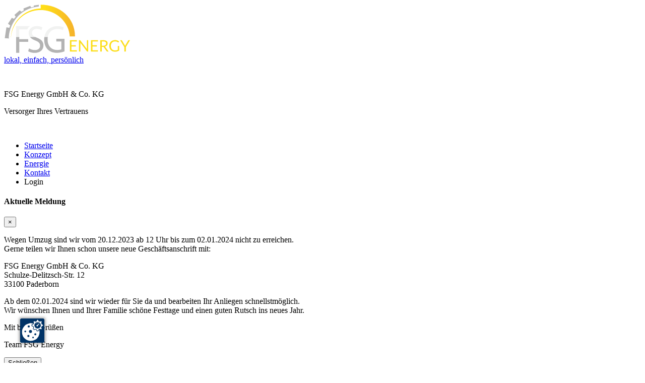

--- FILE ---
content_type: text/html; charset=utf-8
request_url: https://fsg-energy.de/
body_size: 12655
content:
<!DOCTYPE html>
<html class="no-js">
    <head>
        <title></title>
        <meta http-equiv="X-UA-Compatible" content="IE=edge">
        <meta name="description" lang="de" content="">
        <meta name="keywords" content="">

        <meta name="viewport" content="width=device-width, initial-scale=1, shrink-to-fit=no">
        <meta http-equiv="content-type" content="text/html; charset=windows-utf-8">
        <meta http-equiv="content-language" content="de">
        <meta http-equiv="cache-control" content="no-cache">
        <!--
        <meta http-equiv="Content-Security-Policy"
              content="
              default-src 'none';
              style-src  'self' https://* *.weezly.de;
              script-src 'self' https://*.weezly.de;
              base-uri 'self';
              font-src 'self';
              connect-src 'self' https://*.weezly.de;
              img-src https://* ;
              media-src https://*;
              frame-src https://*;
              frame-ancestors 'none';
              form-action 'self';
              child-src 'none'" />
              -->
        <meta name="referrer" content="no-referrer">
        <meta name="author" content="FSG Consulting GmbH">
        <meta name="publisher" content="FSG Consulting GmbH">
        <meta name="copyright" content="FSG Consulting GmbH">
        <meta name="language" content="DE" />
        <meta name="application-name" content="FSG Network">  
        <meta name="msapplication-TileImage" content="tile-icon.png">
        <meta name="msapplication-TileColor" content="#0086B8">
        <meta name="audience" content="Steffen Schwiebus, Dave B&ouml;hme">
        <meta name="robots" content="index, follow">
        <meta name="HandheldFriendly" content="True">

        
        <link rel="shortcut icon" type="image/x-icon" href="/_logos/favicon_fsg energy.svg"> 
        <link rel="apple-touch-icon" href="/_logos/favicon_fsg energy.svg">

        <base href="https://fsg-energy.de/templates//fsg-energy/">
        <link rel="stylesheet" href="css/bootstrap.min.css">
        <link rel="stylesheet" href="css/main.css" id="color-switcher-link">
        <link rel="stylesheet" href="css/animations.css">
        <link rel="stylesheet" href="css/fonts.css">
        <link rel="stylesheet" href="css/style.css">
        <script src="js/vendor/modernizr-2.6.2.min.js"></script>
        <script src="css/new/function.js"></script>
        <script src="https://media.weezly.de/assets/wzly.js"></script>


        <!--[if lt IE 9]>
        <script src="js/vendor/html5shiv.min.js"></script>
        <script src="js/vendor/respond.min.js"></script>
        <script src="js/vendor/jquery-1.12.4.min.js"></script>
        <![endif]-->

    </head>

    <body onload="if (top!=self) { window.location.href='/baustelle.html' }" > 
        <!--[if lt IE 9]>
        <div class="bg-danger text-center">You are using an <strong>outdated</strong> browser. Please <a href="http://browsehappy.com/" class="highlight">upgrade your browser</a> to improve your experience.</div>
        <![endif]-->

        <div class="preloader">
            <div class="preloader_image"></div>
        </div>

        <!-- wrappers for visual page editor and boxed version of template -->
        <div id="canvas">
            <div id="box_wrapper">
                <section class="page_toplogo ds table_section">
                    <div class="container">
                        <div class="row">
                            <div class="col-sm-3 text-center text-sm-left">
                                <a href="/" class="logo">
                                    <img src="/_logos/logo-fsg-energy.svg" alt="" width='250'>
                                    <br>lokal,  einfach,  persönlich
                                </a>
                            </div>
                        <div class="row">
                            <!--
                            <div style="cursor: pointer;" class="col-sm-3 text-center text-sm-left cursor-pointer">
                                <div style=" cursor: pointer;" class="col-sm-10 text-center text-sm-center cs cursor-pointer" onClick="smoothScrolling('section-soforthilfe')">
                                    <span style="font-weight: 700;color: #333333; cursor: pointer;">Dezember<br/>
                                        Soforthilfe</span>
                                </div>
                            </div>
                            -->
                            <div class="col-sm-6 text-right hidden-xs darklinks">
                                <!--
                                <a class="teaser media inline-block" href="/?mode=kontakt">
                                    <div class="media-left media-middle">
                                        <div class="teaser_icon border_icon fontsize_20 highlight">
                                            <i class="flaticon-paper-plane"></i>
                                        </div>
                                    </div>
                                    <div class="media-body media-middle text-left">
                                        <p class="bold fontsize_26 grey bottommargin_5">05251-29 8644 0</p>
                                        <p>info@fsg-energy.de</p>
                                    </div>
                                </a>
                                <a class="teaser location-teaser media inline-block hidden-sm hidden-xs" href="/?pid=1000297">
                                    <div class="media-left media-middle">
                                        <div class="teaser_icon border_icon fontsize_20 highlight">
                                            <i class="flaticon-signs"></i>

                                        </div>
                                    </div>
                                    <div class="media-body media-middle text-left">
                                        <p class="bold fontsize_26 bottommargin_5">Schulze-Delitzsch-Str. 12 </p>
                                        <p class="fontcolor">33100 - Paderborn - DE</p>
                                    </div>
                                </a>
                                -->
                                <div class="teaser location-teaser media inline-block hidden-sm hidden-xs">
                                    <div class="media-body media-middle text-left">
                                        <p class="bold fontsize_26 bottommargin_15">&nbsp;</p>
                                        <p class="bold fontsize_26 bottommargin_5 text-white">FSG Energy GmbH &amp; Co. KG</p>
                                        <p class="fontsize_19 bottommargin_10 text-white">Versorger Ihres Vertrauens</p>
                                        <p class="bold fontsize_26 bottommargin_15">&nbsp;</p>
                                    </div>
                                </div>
                            </div>
                        </div>
                    </div>
                </section>

                <header class="page_header theme_header cs">
                    <div class="container">
                        <div class="row mainrow">
                            <div class="col-xs-10">
                                <!-- main nav start -->
                                <nav class="mainmenu_wrapper">
                                    <!--
                                    <ul class="mainmenu nav sf-menu">
    <li class="active">
    <a title="Startseite" href="/">Startseite</a>
</li>
<li><a title="Wer wir sind" href="/index.php?nav_id=1000293&amp;pid=1000293">Wer wir sind</a></li>   <li><a title="Privatkunden" href="/index.php?nav_id=1000304&amp;pid=1000304">Privatkunden</a></li>   <li><a title="Geschäftskunden" href="/index.php?nav_id=1000305&amp;pid=1000305">Geschäftskunden</a></li>   <li><a title="Vereine und Gemeinden" href="/index.php?nav_id=1000307&amp;pid=1000307">Vereine und Gemeinden</a></li>   <li><a title="Impressum" href="/index.php?nav_id=1000308&amp;pid=1000308">Impressum</a></li>   <li><a title="Kontakt" href="/index.php?nav_id=1000309&amp;pid=1000309">Kontakt</a></li>   
    <li class='hidden-lg hidden-md'><a title="Impressum" href="/?pid=1000297">Impressum</a></li>   
</ul>
                                    -->
                                    <ul class="mainmenu nav sf-menu">
                                        <li class="active"><a title="Startseite" href="/">Startseite</a></li>
                                        <li><a title="Konzept" href="/#section-konzept">Konzept</a></li>
                                        <li><a title="Energie" href="/#section-energie">Energie</a></li>
                                        <!--
                                        <li><a title="Fairbrauchernetzwerk" href="/?pid=1000317">Fairbrauchernetzwerk</a></li>
                                        <li><a title="Herzensprojekte" href="/?pid=1000318">Herzensprojekte</a></li>
                                        -->
                                        <li><a title="Kontakt" href="/?mode=kontakt">Kontakt</a></li>
                                        <li><a title="Login" onClick="redirectMessage();">Login</a></li>
                                    </ul>
                                </nav>
                                <!-- eof main nav -->
                                <span class="toggle_menu">
                                    <span></span>
                                </span>
                            </div>
                            <div class="col-md-2 text-right">
                                <ul class="inline-dropdown inline-block">
                                    <!--
                                    <li class="dropdown">
                                    <div class="search_form_trigger header-button">
                                    <i class="flaticon-magnifying-glass"></i>
                                    </div>
                                    </li>
                                    -->
                                    <!--
                                    <li class="dropdown login-dropdown">
                                        <a class="header-button" id="login" data-target="#" href="./" data-toggle="dropdown" aria-haspopup="true" role="button" aria-expanded="false">
                                            <i class="flaticon-social"></i> Login
                                        </a>
                                        <div class="dropdown-menu ls" aria-labelledby="login">
                                            <form method="POST" action="" id="frmLogin" name="frmLogin">
                                                <input type="hidden" name="goto" id="goto" value="/Dashboard">
                                                <div class="form-group">
                                                    <label for="login_email" class="sr-only">Email address</label>
                                                    <input class="form-control" name="login_email" id="login_email" placeholder="Email Address" type="email">
                                                </div>
                                                <div class="form-group">
                                                    <label for="login_password" class="sr-only">Password</label>
                                                    <input class="form-control" name="login_password" id="login_password" placeholder="Password" type="password">
                                                </div>
                                                <div class="fontsize_12 ">
                                                    <a href="/?mode=newpass">Forgot Password</a>
                                                    <span class="pull-right nowrap">
                                                        <input id="remember-me" type="checkbox">
                                                        <label for="remember-me">Remember Me
                                                        </label>
                                                    </span>
                                                </div>
                                                <div class="text-center topmargin_15">
                                                    <button type="button" class="btnLogin theme_button color1 margin_0">
                                                        Log in
                                                    </button>
                                                </div>
                                            </form>
                                        </div>
                                    </li>
                                    -->
                                    <!--
                                    <li class="dropdown">
                                    <a href="#" class="header-button">
                                    <i class="flaticon-phone-call"></i>
                                    </a>
                                    </li>
                                    -->
                                </ul>
                            </div>
                            <!--
                            <div class="col-md-3 text-right">
                            <ul class="inline-dropdown inline-block">

                            <li class="dropdown">
                            <div class="search_form_trigger header-button">
                            <i class="flaticon-magnifying-glass"></i>
                            </div>
                            </li>

                            <li class="dropdown login-dropdown">

                            <a class="header-button" id="login" data-target="#" href="./" data-toggle="dropdown" aria-haspopup="true" role="button" aria-expanded="false">
                            <i class="flaticon-social"></i>
                            </a>

                            <div class="dropdown-menu ls" aria-labelledby="login">
                            <form role="form" action="/">

                            <div class="form-group">
                            <label for="login_email" class="sr-only">Email address</label>
                            <input type="email" class="form-control" id="login_email" placeholder="Email Address">
                            </div>
                            <div class="form-group">
                            <label for="login_password" class="sr-only">Password</label>
                            <input type="password" class="form-control" id="login_password" placeholder="Password">
                            </div>
                            <div class="fontsize_12 darklinks">
                            <a href="register.html">Forgot Password</a>
                            <span class="pull-right nowrap">
                            <input type="checkbox" id="remember-me">
                            <label for="remember-me">Remember Me
                            </label>
                            </span>
                            </div>
                            <div class="text-center topmargin_15">
                            <button type="button" class="theme_button color1 margin_0">
                            Log in
                            </button>
                            </div>
                            </form>
                            </div>

                            </li>
                            <li class="dropdown">
                            <a href="#" class="header-button">
                            <i class="flaticon-phone-call"></i>
                            </a>
                            </li>
                            </ul>
                            </div>
                            -->
                        </div>
                    </div>
                </header>

                <div id="UmzugModal" class="modal" role="dialog" style="z-index: 20000">
    <div class="modal-dialog modal-lg">
        <div class="modal-content">
            <div class="modal-header">
                <h4 class="modal-title">Aktuelle Meldung</h4>
                <button type="button" class="close" data-dismiss="modal" aria-label="Schließen"><span aria-hidden="true">&times;</span></button>
            </div>
            <div class="modal-body">
                <p>Wegen Umzug sind wir vom 20.12.2023 ab 12 Uhr bis zum 02.01.2024 nicht zu erreichen. <br />
                    Gerne teilen wir Ihnen schon unsere neue Geschäftsanschrift mit:</p>

                <p>FSG Energy GmbH & Co. KG<br/>
                    Schulze-Delitzsch-Str. 12<br/>
                    33100 Paderborn</p>

                <p>Ab dem 02.01.2024 sind wir wieder für Sie da und bearbeiten Ihr Anliegen schnellstmöglich.<br/>
                    Wir wünschen Ihnen und Ihrer Familie schöne Festtage und einen guten Rutsch ins neues Jahr.</p>

                <p>Mit besten Grüßen</p>

                <p>Team FSG Energy</p>
            </div>
            <div class="modal-footer">
                <button class="btn btn-warning" data-dismiss="modal">Schließen</button>
            </div>
        </div>
    </div>
</div>

<section class="intro_section page_mainslider ds">
    <div class="flexslider">
        <ul class="slides">
            <li>
                <img src="images/slider-2.jpg" alt="">
                <div class="container">
                    <div class="row">
                        <div class="col-sm-12 text-center">
                            <div class="slide_description_wrapper">
                                <div class="slide_description">
                                    <div class="intro-layer" data-animation="slideExpandUp">
                                        <div class="cornered-block">
                                            <p class="big grey raleway text-uppercase bold">
                                                Lokal
                                            </p>
                                            <p class="grey fontsize_16">
                                                Wir sind in Ihrer Nähe, denn Sie sind uns wichtig.
                                            </p>
                                            <div class="bottom-corners"></div>
                                        </div>
                                    </div>
                                </div>
                            </div>
                        </div>
                    </div>
                </div>
            </li>
            <li>
                <img src="images/slider-1.jpg" alt="">
                <div class="container">
                    <div class="row">
                        <div class="col-sm-12 text-center">
                            <div class="slide_description_wrapper">
                                <div class="slide_description">
                                    <div class="intro-layer" data-animation="slideExpandUp">
                                        <div class="cornered-block">
                                            <p class="big grey raleway text-uppercase bold">
                                                Einfach
                                            </p>
                                            <p class="grey fontsize_16">
                                                Energie  kann  auch  einfach  sein  -  Das  Leben  ist  schon  kompliziert  genug.
                                            </p>
                                            <div class="bottom-corners"></div>
                                        </div>
                                    </div>
                                </div>
                            </div>
                        </div>
                    </div>
                </div>
            </li>
            <li>
                <img src="images/slider-3.jpg" alt="">
                <div class="container">
                    <div class="row">
                        <div class="col-sm-12 text-center">
                            <div class="slide_description_wrapper">
                                <div class="slide_description">
                                    <div class="intro-layer" data-animation="slideExpandUp">
                                        <div class="cornered-block">
                                            <p class="big grey raleway text-uppercase bold">
                                                Persönlich
                                            </p>
                                            <p class="grey fontsize_16">
                                                Das  Fairbrauchernetzwerk  mit  persönlicher  Beratung.
                                            </p>
                                            <div class="bottom-corners"></div>
                                        </div>
                                    </div>
                                </div>
                                <!-- eof .slide_description -->
                            </div>
                            <!-- eof .slide_description_wrapper -->
                        </div>
                        <!-- eof .col-* -->
                    </div>
                    <!-- eof .row -->
                </div>
            </li>
        </ul>
    </div>
</section>

<section class="ls section_padding_100" id="section-konzept">
    <div class="container">
        <h2 class="text-uppercase topmargin_0 bottommargin_55 cornered-heading">FSG Energy – lokal, einfach, persönlich</h2>
        <div class="row">
            <div class="col-md-6">
                <p>
                    Tarifvergleiche, häufige Wechsel des Strom- und Gasanbieters aufgrund unberechenbarer Preiserhöhungen, schwer 
                    verständliche Abrechnungen und massenhaft Rechnungsdokumente, die Platz und Zeit stehlen. 
                    <blockquote class="bold blockquote-small text-black text-black">
                        All dies gehört für viele Menschen zum Alltag, wenn es um ein unverzichtbares Gut geht – eine gesicherte, zuverlässige Energieversorgung. 
                    </blockquote>
                    
                    
                    Neben einem undurchsichtigen Tarifdschungel können Kunden bei vielen Energieversorgern davon ausgehen, dass ihr Kostenbeitrag vor allem der Jahresbilanz des Unternehmens dient. Auf der Jagd nach den günstigsten Strom- und Gaspreisen und einem maximalen Gewinn wird oftmals ein zentraler Faktor übersehen: der Mensch als Verbraucher mit individuellen Bedürfnissen. FSG Energy ist anders – wir bieten Ihnen umfassenden Service durch einen persönlichen Ansprechpartner in Ihrer Nähe. 
                </p>
            </div>
            <div class="col-md-6">
                <img src="images/werte.jpg" alt="" >
            </div>
        </div> 
    </div>
</section>

<section class="ds section_padding_110" id="section-energie" style="background-image:url(images/bg-startseite.jpg);">
    <div class="container">
        <div class="row">
            <div class="col-md-12">
                <div class="cornered-heading bottommargin_55 media-topmargin">
                    <h2 class="text-uppercase bottommargin_0">Produkte</h2>
                </div>
                <p class='text-white'>
                    Ohne Energie bleiben die Häuser dunkel und der Herd kalt – deswegen bietet FSG Energy Strom- und Gasprodukte an. 
                    Jeder Mensch hat einen individuellen Bedarf an Strom und Gas. Deshalb finden Sie bei uns keine Pauschalangebote, 
                    sondern nur auf Sie zugeschnittene Lösungen. Nachhaltige, regenerative Energien helfen dabei, Mensch und Natur 
                    einander anzunähern und auch für die Zukunft eine lebenswerte Umwelt zu erhalten. Kontaktieren Sie uns  und wir 
                    finden den passenden Ansprechpartner in Ihrer Nähe für Sie!  
                </p>
            </div>
        </div>
    </div>
</section>

<section class="ls section_padding_top_100 section_padding_bottom_110">
    <div class="container">
        <h2 class="text-uppercase topmargin_0 bottommargin_55 cornered-heading">Mehr als Ordnung</h2>
        <div class="row bottommargin_50">
            <div class="col-md-6">
                <img src="images/familie.jpg" alt="">
            </div>
            <div class="col-md-6">
                <img src="images/sicherheit.jpg" alt="">
            </div>
        </div>
        <div class="row">
            <div class="col-sm-12">
                <p>
                    Der Onlineordner von FSG Energy, der allen Kunden zur Verfügung steht, kann mehr als nur Ordnung in Ihre Abrechnung bringen. Neben einer Einsicht in Abrechnungsdokumente bietet er die Möglichkeit zur Kommunikation mit Ansprechpartnern und der FSG Energy-Zentrale. Verbrauchern die gesamte Verwaltungsarbeit rund um Strom- und Gasverträge abzunehmen, ist für unsere Mitarbeiter eine Herzensangelegenheit. Sie genießen die angenehmen Seiten des Lebens – und wir übernehmen als Energieversorger den Rest!  
                </p>
            </div>
        </div>
    </div>
</section>

<section class="ls ms section_padding_100">
    <div class="container">
        <h2 class="text-uppercase topmargin_0 bottommargin_55 cornered-heading">Vision, Mission, Werte</h2>
        <div class="row">
            <div class="col-md-6">
                <img src="images/tarifvergleiche.jpg" alt="" >
            </div>
            <div class="col-md-6"> 
                <p>
                    Menschen brauchen Energie – für ihre Gesundheit, ihr Heim, ihre Work-Life-Balance und ihre Betriebe. 
                    Wir bringen Licht und Wärme in das Leben der Menschen. Bei FSG Energy steht der Mensch im Mittelpunkt – 
                    daher sehen wir Licht und Wärme durch unsere Produkte Strom und Gas als unseren Auftrag. 
                    <blockquote class="bold blockquote-small text-black">
                        Unseren Mitmenschen ein sorgenfreies Leben zu ermöglichen ist seit 2009 Ziel unseres Handelns. 
                    </blockquote>
                    Wir wollen nicht allein vom Energiemarkt profitieren – sondern allen eine Teilhabe daran ermöglichen und sie zusammenbringen. 
                    Ein sorgenfreies Leben bedeutet für uns auch, unsere Mitmenschen an unserem Know-how über den Energiemarkt teilhaben zu lassen 
                    und gemeinsam Klarheit zu schaffen. Grundlegende Werte wie Respekt, Verbindlichkeit, Offenheit und Hilfsbereitschaft bestimmen unser Handeln als Unternehmer und Netzwerkpartner. Verträge mit unseren Kunden sind stets zuverlässige, langfristige Rahmenverträge  - das schafft Sicherheit und Vertrauen. 
                </p>
            </div>
        </div> 
    </div>
</section>

<section class="ds section_padding_110" style="background-image:url(images/bg.jpg);">
    <div class="container">
        <div class="row">
            <div class="col-md-12">
                <div class="cornered-heading bottommargin_55 media-topmargin">
                    <h2 class="text-uppercase bottommargin_0">Energieversorgung einfach machen</h2>
                </div>
                <p class='text-white'>
                    Das Leben ist zu kurz für Warteschleifen und komplizierte Verträge. Bei FSG Energy sparen Sie wertvolle Lebensenergie, denn unser Service nimmt Ihnen viele lästige Routineaufgaben rund um die Energieversorgung ab. Sowohl Privatpersonen als auch Vereine und Unternehmen profitieren von einer persönlichen Beratung vor Ort und einem festen Ansprechpartner, der ihre Energiebedarfe kennt. Unser Anliegen: Energieversorgung für Sie einfach machen!
                </p>
            </div>
        </div>
    </div>
</section>

<section class="ls ms section_padding_100" id="section-soforthilfe">
    <div class="container">
        <div class="row">
            <div class="col-md-12">
                <div class="cornered-heading bottommargin_55 media-topmargin">
                    <h2 class="text-uppercase bottommargin_0">Dezember Soforthilfe</h2>
                </div>
                <p>
                    Durch das Erdgas-Wärme-Soforthilfegesetz – EWSG erfolgt die Umsetzung der von der Bundesregierung vorgeschlagenen Entlastung für Verbraucher und Verbraucherinnen. Selbstverständlich profitieren auch unsere Kunden und Kundinnen von der finanziellen Soforthilfemaßnahme im Dezember 2022.
                    Die Entlastung wird aus Mitteln des Bundes finanziert. Zweck der finanziellen Soforthilfe ist es, die höheren Gas- und Wärmekosten für Verbraucher und Verbraucherinnen abzudämpfen und die angestiegenen Preise abzufedern. Wir weisen Sie in dieser besonderen Ausnahmesituation eindringlich darauf hin, stets bewusst und sparsam mit Energie umzugehen. Jede eingesparte Kilowattstunde schont Ihren Geldbeutel.
                    Von den Entlastungen im Sinne des EWSG profitieren alle Privatkunden und Privatkundinnen sowie alle kleinen und mittleren Gewerbekunden mit Standardlastprofil. Die Soforthilfe wird im Sinne des EWSG im Dezember 2022 an Sie weitergegeben sowie auf Ihrer nächsten Jahresabrechnung eindeutig ausgewiesen.
                </p>
                <p>
                    Hinweis: Die Entlastung im Dezember basiert auf einem besonderen Berechnungsverfahren, das der Gesetzgeber im EWSG vorgibt. Die Höhe der Entlastung errechnet sich aus 1/12 dem im September für Sie prognostizierten Jahresverbrauchs, dem Bruttopreis im Dezember und 1/12 des Bruttogrundpreises. Zu beachten ist hierbei, dass Ihr prognostizierter Jahresverbrauch im September 2022 mit den im September geltenden Arbeits- und Grundpreisen zustande gekommen ist.  Das heißt: Die Entlastung entspricht nicht automatisch Ihrem vollen Abschlag, den Sie im Dezember bezahlen müssen. Die Berechnungsformel gewährleistet, dass ein Zwölftel der tatsächlichen Energiekosten durch die Soforthilfe Dezember gedeckt ist. Diese wird in Ihrer Jahresabrechnung von uns automatisch berücksichtigt und entsprechend verrechnet.
                    Je nach vereinbarter Zahlungsmodalität sieht das EWSG folgende Möglichkeiten der Erbringung der Entlastung vor:
                <ol type="1">
                    <li>SEPA-Lastschrifteinzug<br/>
                        Im Dezember 2022 wird FSG Energy den Abschlag nicht von Ihrem Kunden abbuchen.
                    </li>
                    <li>Monatliche Überweisung<br/>
                        Im Dezember 2022 überweisen Sie den monatlichen Abschlag nicht.
                        Haben Sie den Abschlag für Dezember doch überwiesen, gleicht Ihre Zahlung die übliche Abschlagsforderung im Dezember aus und die Gutschrift aus der Soforthilfe wird in Ihrer nächsten Jahresabrechnung verrechnet.
                    </li>
                    <li>Dauerauftrag<br/>
                        Im Dezember läuft der Dauerauftrag normal weiter und Ihr monatlicher Abschlag wird wie gewohnt überwiesen. Ihre Zahlung gleicht die übliche Abschlagsforderung im Dezember aus und die Gutschrift aus der Soforthilfe wird in Ihrer nächsten Jahresabrechnung verrechnet.
                        Sie können den Dauerauftrag selbstverständlich für Dezember aussetzen. Wir verweisen Sie aber darauf, ihn für Januar wieder zu aktivieren.
                    </li>
                </ol>
                </p>
            </div>
        </div>
    </div>
</section>



<!--
<section class="ls section_padding_110">
<div class="container">
<div class="row">
<div class="col-md-offset-2 col-md-8 text-center">
<div class="cornered-heading center-heading bottommargin_40">
<h2 class="text-uppercase">What we offer</h2>
<span class="text-uppercase">We oofer diferent services</span>
</div>
<p>
<em>
Lorem ipsum dolor sit amet, consectetur adipiscing elit. Praesent dapibus erat in tincidunt consequat. Phasellus sit amet convallis turpis, molestie nunc. Nulla facilisi. Vestibulum aliquam convallis ligula.
</em>
</p>
</div>
</div>
<div class="row">
<div class="col-md-3 col-sm-6">
<div class="bg_teaser light_teaser with_shadow with_corners text-center topmargin_25">
<div class="bg_overlay"></div>
<img src="./images/teaser01.jpg" alt="">
<div class="teaser_content">
<div class="teaser text-center">
<div class="teaser_icon grey size_big">
<i class="flaticon-solar-panel"></i>
</div>
<h4 class="text-uppercase topmargin_25">Solar System</h4>
<hr class="divider_2_40 bottommargin_25">
<p class="darken-font-color">
Mauris interdum mauris eget magna scelerisque pretium. Praesent sit amet ultricies tellus, vel tempor ante.
</p>
<a href="#" class="theme_button color1">Read More</a>
</div>

</div>
</div>
</div>
<div class="col-md-3 col-sm-6">
<div class="bg_teaser light_teaser with_shadow with_corners text-center topmargin_25 hovered hover ">
<div class="bg_overlay"></div>
<img src="./images/teaser02.jpg" alt="">
<div class="teaser_content">
<div class="teaser text-center">
<div class="teaser_icon grey size_big">
<i class="flaticon-wind-turbine-for-ecological-energy"></i>
</div>
<h4 class="text-uppercase topmargin_25">Wind Turbines</h4>
<hr class="divider_2_40 bottommargin_25">
<p class="darken-font-color">
Cras eget turpis fermentum, pulvinar justo in, sollicitudin risus. Suspendisse vehicula preti semper. Aenean convallis eu neque.
</p>
<a href="#" class="theme_button color1">Read More</a>
</div>

</div>
</div>
</div>
<div class="col-md-3 col-sm-6">
<div class="bg_teaser light_teaser with_shadow with_corners text-center topmargin_25">
<div class="bg_overlay"></div>
<img src="./images/teaser03.jpg" alt="">
<div class="teaser_content">
<div class="teaser text-center">
<div class="teaser_icon grey size_big">
<i class="flaticon-hydro-power"></i>
</div>
<h4 class="text-uppercase topmargin_25">Heat Pumps</h4>
<hr class="divider_2_40 bottommargin_25">
<p class="darken-font-color">
Morbi sit amet est vitae urna mollis posuere. Proin tincidunt, libero nec porta aliquet, lacus quam pulvinar ex.
</p>
<a href="#" class="theme_button color1">Read More</a>
</div>

</div>
</div>
</div>
<div class="col-md-3 col-sm-6">
<div class="bg_teaser light_teaser with_shadow with_corners text-center topmargin_25">
<div class="bg_overlay"></div>
<img src="./images/teaser03.jpg" alt="">
<div class="teaser_content">
<div class="teaser text-center">
<div class="teaser_icon grey size_big">
<i class="flaticon-hydro-power"></i>
</div>
<h4 class="text-uppercase topmargin_25">Heat Pumps</h4>
<hr class="divider_2_40 bottommargin_25">
<p class="darken-font-color">
Morbi sit amet est vitae urna mollis posuere. Proin tincidunt, libero nec porta aliquet, lacus quam pulvinar ex.
</p>
<a href="#" class="theme_button color1">Read More</a>
</div>

</div>
</div>
</div>
</div>
</div>
</section>

<section class="ds section_padding_110">
<div class="container">
<div class="row">
<div class="col-md-6">
<div class="cornered-heading bottommargin_55 media-topmargin">
<h2 class="text-uppercase bottommargin_0">we do awesome works, some of our project here.</h2>
</div>
<p>
Nulla sed ligula ut ipsum elementum gravida. Pellentesque nec imperdiet felis. Fusce sodales quam eget lorem volutpat, ornare luctus est dictum. Nam varius pretium condimentum. Duis consequat, lectus ac aliquam elementum, purus odio.
</p>
<a href="gallery-fullwidth-4-cols.html" class="theme_button color1 border_button topmargin_25 bottommargin_0">See All Projects</a>

<div class="owl-carousel projects-carousel topmargin_40" data-margin="10" data-nav="true" data-items="6" data-themeclass="owl-theme" data-responsive-lg="3">

<div class="vertical-item content-absolute">
<div class="item-media">
<img src="images/gallery/13.jpg" alt="">
<div class="media-links p-link">
<div class="links-wrap">
<i class="flaticon-arrows-2"></i>
</div>
<a class="abs-link" title="" href="#project1" data-toggle="tab"></a>
</div>
</div>
</div>

<div class="vertical-item content-absolute">
<div class="item-media">
<img src="images/gallery/12.jpg" alt="">
<div class="media-links p-link">
<div class="links-wrap">
<i class="flaticon-arrows-2"></i>
</div>
<a class="abs-link" title="" href="#project2" data-toggle="tab"></a>
</div>
</div>
</div>

<div class="vertical-item content-absolute">
<div class="item-media">
<img src="images/gallery/11.jpg" alt="">
<div class="media-links p-link">
<div class="links-wrap">
<i class="flaticon-arrows-2"></i>
</div>
<a class="abs-link" title="" href="#project3" data-toggle="tab"></a>
</div>
</div>
</div>

<div class="vertical-item content-absolute">
<div class="item-media">
<img src="images/gallery/10.jpg" alt="">
<div class="media-links p-link">
<div class="links-wrap">
<i class="flaticon-arrows-2"></i>
</div>
<a class="abs-link" title="" href="#project4" data-toggle="tab"></a>
</div>
</div>
</div>

<div class="vertical-item content-absolute">
<div class="item-media">
<img src="images/gallery/09.jpg" alt="">
<div class="media-links p-link">
<div class="links-wrap">
<i class="flaticon-arrows-2"></i>
</div>
<a class="abs-link" title="" href="#project5" data-toggle="tab"></a>
</div>
</div>
</div>

<div class="vertical-item content-absolute">
<div class="item-media">
<img src="images/gallery/08.jpg" alt="">
<div class="media-links p-link">
<div class="links-wrap">
<i class="flaticon-arrows-2"></i>
</div>
<a class="abs-link" title="" href="#project6" data-toggle="tab"></a>
</div>
</div>
</div>

</div>
</div>
<div class="col-md-6">
<div class="tab-content projects-content">

<div class="vertical-item gallery-item content-absolute ds tab-pane active" id="project1" role="tabpanel">
<div class="item-media">
<img src="images/gallery/13.jpg" alt="">
<div class="media-links">
<div class="links-wrap">
<a class="p-view prettyPhoto" title="" data-gal="prettyPhoto[gal]" href="images/gallery/13.jpg"></a>
</div>
<a href="gallery-single2.html" class="abs-link"></a>
</div>
</div>
<div class="item-content">
<div class="item-meta">
<h4 class="text-uppercase">Praesent ultrices dui sed ornare</h4>
<p class="margin_0 grey">
<em>Solar System, Wind Turbines</em>
</p>
</div>
</div>
</div>

<div class="vertical-item gallery-item content-absolute ds tab-pane" id="project2" role="tabpanel">
<div class="item-media">
<img src="images/gallery/12.jpg" alt="">
<div class="media-links">
<div class="links-wrap">
<a class="p-view prettyPhoto" title="" data-gal="prettyPhoto[gal]" href="images/gallery/12.jpg"></a>
</div>
<a href="gallery-single2.html" class="abs-link"></a>
</div>
</div>
<div class="item-content">
<div class="item-meta">
<h4 class="text-uppercase">Praesent ultrices dui sed ornare</h4>
<p class="margin_0 grey">
<em>Solar System, Wind Turbines</em>
</p>
</div>
</div>
</div>

<div class="vertical-item gallery-item content-absolute ds tab-pane" id="project3" role="tabpanel">
<div class="item-media">
<img src="images/gallery/11.jpg" alt="">
<div class="media-links">
<div class="links-wrap">
<a class="p-view prettyPhoto" title="" data-gal="prettyPhoto[gal]" href="images/gallery/11.jpg"></a>
</div>
<a href="gallery-single2.html" class="abs-link"></a>
</div>
</div>
<div class="item-content">
<div class="item-meta">
<h4 class="text-uppercase">Praesent ultrices dui sed ornare</h4>
<p class="margin_0 grey">
<em>Solar System, Wind Turbines</em>
</p>
</div>
</div>
</div>

<div class="vertical-item gallery-item content-absolute ds tab-pane" id="project4" role="tabpanel">
<div class="item-media">
<img src="images/gallery/10.jpg" alt="">
<div class="media-links">
<div class="links-wrap">
<a class="p-view prettyPhoto" title="" data-gal="prettyPhoto[gal]" href="images/gallery/10.jpg"></a>
</div>
<a href="gallery-single2.html" class="abs-link"></a>
</div>
</div>
<div class="item-content">
<div class="item-meta">
<h4 class="text-uppercase">Praesent ultrices dui sed ornare</h4>
<p class="margin_0 grey">
<em>Solar System, Wind Turbines</em>
</p>
</div>
</div>
</div>

<div class="vertical-item gallery-item content-absolute ds tab-pane" id="project5" role="tabpanel">
<div class="item-media">
<img src="images/gallery/09.jpg" alt="">
<div class="media-links">
<div class="links-wrap">
<a class="p-view prettyPhoto" title="" data-gal="prettyPhoto[gal]" href="images/gallery/09.jpg"></a>
</div>
<a href="gallery-single2.html" class="abs-link"></a>
</div>
</div>
<div class="item-content">
<div class="item-meta">
<h4 class="text-uppercase">Praesent ultrices dui sed ornare</h4>
<p class="margin_0 grey">
<em>Solar System, Wind Turbines</em>
</p>
</div>
</div>
</div>

<div class="vertical-item gallery-item content-absolute ds tab-pane" id="project6" role="tabpanel">
<div class="item-media">
<img src="images/gallery/08.jpg" alt="">
<div class="media-links">
<div class="links-wrap">
<a class="p-view prettyPhoto" title="" data-gal="prettyPhoto[gal]" href="images/gallery/08.jpg"></a>
</div>
<a href="gallery-single2.html" class="abs-link"></a>
</div>
</div>
<div class="item-content">
<div class="item-meta">
<h4 class="text-uppercase">Praesent ultrices dui sed ornare</h4>
<p class="margin_0 grey">
<em>Solar System, Wind Turbines</em>
</p>
</div>
</div>
</div>

</div>
</div>
</div>
</div>
</section>

<section class="ls section_padding_110 columns_margin_0">
<div class="container">
<div class="row">
<div class="col-md-4 text-center text-md-left to_animate" data-animation="fadeInLeft">
<div class="cornered-heading bottommargin_60">
<h2 class="text-uppercase">Why choose us</h2>
<span class="text-uppercase">We oofer diferent services</span>
</div>
<p>
Lorem ipsum dolor sit amet, consectetur adipiscing elit. Praesent dapibus erat in tincidunt consequat. Phasellus sit amet convallis turpis, id molestie nunc.
</p>
</div>
<div class="col-md-4 col-sm-6">
<div class="teaser media inline-block topmargin_50 features-teaser to_animate" data-animation="pullDown">
<div class="media-left media-middle">
<div class="teaser_icon fontsize_36 grey with_background">
<i class="flaticon-signal"></i>
</div>
</div>
<div class="media-body media-middle text-left">
<h5 class="text-uppercase">
<a href="#">Newest Technologies</a>
</h5>
<p>Fusce efficitur, tortor ac commodo preti, tellus dui gravida ante memori.</p>
</div>
</div>
<div class="teaser media inline-block topmargin_50 features-teaser to_animate" data-animation="pullDown">
<div class="media-left media-middle">
<div class="teaser_icon fontsize_36 grey with_background">
<i class="flaticon-renewable-energy"></i>
</div>
</div>
<div class="media-body media-middle text-left">
<h5 class="text-uppercase">
<a href="#">Take Care of Nature</a>
</h5>
<p>Aenean malesuada mauris sed odio posu eleifend. Sed vehicula quam.</p>
</div>
</div>
</div>
<div class="col-md-4 col-sm-6">
<div class="teaser media inline-block topmargin_50 features-teaser to_animate" data-animation="pullDown">
<div class="media-left media-middle">
<div class="teaser_icon fontsize_36 grey with_background">
<i class="flaticon-plug"></i>
</div>
</div>
<div class="media-body media-middle text-left">
<h5 class="text-uppercase">
<a href="#">Power and Energy</a>
</h5>
<p>Mauris eu egestas nunc. Nam pellen, libe sit amet imperdiet sodales.</p>
</div>
</div>
<div class="teaser media inline-block topmargin_50 features-teaser to_animate" data-animation="pullDown">
<div class="media-left media-middle">
<div class="teaser_icon fontsize_36 grey with_background">
<i class="flaticon-hydro-power"></i>
</div>
</div>
<div class="media-body media-middle text-left">
<h5 class="text-uppercase">
<a href="#">Green Energy</a>
</h5>
<p>Duis at suscipit massa. Etiam quis mollis arcu. Integer sit amet ex eros.</p>
</div>
</div>
</div>
</div>
</div>
</section>

<section class="ds section_padding_50 counters_section">
<div class="container">
<div class="row">
<div class="col-sm-12 text-center">
<div class="teaser info-teaser text-center">
<span class="info-icon info-project teaser_icon"></span>
<br>
<span class="counter highlight" data-from="0" data-to="2477" data-speed="1500">0</span>
<p class="bold text-uppercase">Finished Projects</p>
</div>
<div class="teaser info-teaser text-center">
<span class="info-icon info-project teaser_icon"></span>
<br>
<span class="counter highlight" data-from="0" data-to="832" data-speed="1500">0</span>
<p class="bold text-uppercase">Happy Clients</p>
</div>
<div class="teaser info-teaser text-center">
<span class="info-icon info-project teaser_icon"></span>
<br>
<span class="counter highlight" data-from="0" data-to="1858" data-speed="1500">0</span>
<p class="bold text-uppercase">Working Hours</p>
</div>
<div class="teaser info-teaser text-center">
<span class="info-icon info-project teaser_icon"></span>
<br>
<span class="counter highlight" data-from="0" data-to="10035" data-speed="1500">0</span>
<p class="bold text-uppercase">Satisfied Employees</p>
</div>
<div class="teaser info-teaser text-center">
<span class="info-icon info-project teaser_icon"></span>
<br>
<span class="counter highlight" data-from="0" data-to="1858" data-speed="1500">0</span>
<p class="bold text-uppercase">Offices Worldwide</p>
</div>
</div>
</div>
</div>
</section>

<section class="cs section_padding_110 services">
<div class="container">
<div class="row">
<div class="col-md-8 col-md-offset-2 col-lg-6 col-lg-offset-6">
<div class="cornered-heading bottommargin_60">
<span class="text-uppercase">From idea to realization</span>
<h2 class="text-uppercase">Services we provide</h2>
</div>
<p class="bottommargin_0">
Lorem ipsum dolor sit amet, consectetur adipiscing elit. Curabitur vitae arcu nec metus ultrices scelerisque facilisis id leo. Praesent iaculis lorem ut dictum tempus. Pellentesque sit amet erat at orci bibendum consequat.
</p>
<div class="row columns_margin_0 service-teasers-row">
<div class="col-sm-4 col-xs-6 to_animate" data-animation="pullUp">
<div class="service-teaser with_corners hover_corners small_corners topmargin_30">
<div class="teaser_content">
<div class="teaser">
<div class="teaser_icon grey size_normal">
<i class="flaticon-light-bulb"></i>
</div>
<p class="text-uppercase raleway bold darklinks bottommargin_0">
<a href="#">Development ideas</a>
</p>
</div>

</div>
</div>
</div>
<div class="col-sm-4 col-xs-6 to_animate" data-animation="pullUp">
<div class="service-teaser with_corners hover_corners small_corners topmargin_30">
<div class="teaser_content">
<div class="teaser">
<div class="teaser_icon grey size_normal">
<i class="flaticon-wrench"></i>
</div>
<p class="text-uppercase raleway bold darklinks bottommargin_0">
<a href="#">Technical development</a>
</p>
</div>

</div>
</div>
</div>
<div class="col-sm-4 col-xs-6 to_animate" data-animation="pullUp">
<div class="service-teaser with_corners hover_corners small_corners topmargin_30">
<div class="teaser_content">
<div class="teaser">
<div class="teaser_icon grey size_normal">
<i class="flaticon-cogwheel"></i>
</div>
<p class="text-uppercase raleway bold darklinks bottommargin_0">
<a href="#">Realization of projects</a>
</p>
</div>

</div>
</div>
</div>
<div class="col-sm-4 col-xs-6 to_animate" data-animation="pullUp">
<div class="service-teaser with_corners hover_corners small_corners topmargin_30">
<div class="teaser_content">
<div class="teaser">
<div class="teaser_icon grey size_normal">
<i class="flaticon-megaphone"></i>
</div>
<p class="text-uppercase raleway bold darklinks bottommargin_0">
<a href="#">Projects advertising</a>
</p>
</div>

</div>
</div>
</div>
<div class="col-sm-4 col-xs-6 to_animate" data-animation="pullUp">
<div class="service-teaser with_corners hover_corners small_corners topmargin_30">
<div class="teaser_content">
<div class="teaser">
<div class="teaser_icon grey size_normal">
<i class="flaticon-wind-turbine-for-ecological-energy"></i>
</div>
<p class="text-uppercase raleway bold darklinks bottommargin_0">
<a href="#">Projects installation</a>
</p>
</div>

</div>
</div>
</div>
<div class="col-sm-4 col-xs-6 to_animate" data-animation="pullUp">
<div class="service-teaser with_corners hover_corners small_corners topmargin_30">
<div class="teaser_content">
<div class="teaser">
<div class="teaser_icon grey size_normal">
<i class="flaticon-glasses"></i>
</div>
<p class="text-uppercase raleway bold darklinks bottommargin_0">
<a href="#">Technical support</a>
</p>
</div>

</div>
</div>
</div>
</div>
</div>
</div>
</div>
</section>

<section class="ls section_padding_top_110 section_padding_bottom_75">
<div class="container">
<div class="row">
<div class="col-md-offset-2 col-md-8 text-center">
<div class="cornered-heading center-heading bottommargin_40">
<span class="text-uppercase">Connect with us</span>
<h2 class="text-uppercase">Our Contacts</h2>
</div>
<p>
Cum sociis natoque penatibus et magnis dis parturient montes, nascetur ridiculus mus. Fusce tempus odio vitae nibh semper, ac venenatis massa mollis. Proin tempus, mauris eu facilisis feugiat, nisi augue faucibus.
</p>
</div>
</div>
<div class="row with_shadow topmargin_40 to_animate" data-animation="fadeInDown">
<div class="col-sm-4 col-lg-offset-1 col-lg-3 text-center">
<div class="teaser inline-block topmargin_30 bottommargin_20">
<div class="media-left">
<div class="teaser_icon size_small grey">
<i class="flaticon-signs"></i>
</div>
</div>
<div class="media-body text-left">
<h5 class="text-uppercase fontsize_16 extra-bold">Head office</h5>
<p>1116 15th St, Sacramento,
<br> California, CA 95814, USA</p>
</div>
</div>
</div>
<div class="col-sm-4 text-center">
<div class="teaser inline-block topmargin_30 bottommargin_20">
<div class="media-left">
<div class="teaser_icon size_small grey">
<i class="flaticon-phone-call"></i>
</div>
</div>
<div class="media-body text-left">
<h5 class="text-uppercase fontsize_16 extra-bold">Call us</h5>
<p>Support: 0800 123 4567
<br> Office: 0800 123 4566</p>
</div>
</div>
</div>
<div class="col-sm-4 col-lg-3 text-center">
<div class="teaser inline-block topmargin_30 bottommargin_20">
<div class="media-left">
<div class="teaser_icon size_small grey">
<i class="flaticon-mail"></i>
</div>
</div>
<div class="media-body text-left">
<h5 class="text-uppercase fontsize_16 extra-bold">Email Us</h5>
<p class="greylinks">
<a href="#">energy@support.com</a>
<br>
<a href="#">energy@info.com</a>
</p>
</div>
</div>
</div>
</div>
<div class="row topmargin_35 contact-form-container to_animate" data-animation="fadeInUp">
<div class="col-sm-12 text-center">
<span class="text-uppercase">Short loin meatloaf</span>
<h2 class="text-uppercase topmargin_5 bottommargin_25">Contact Form</h2>

<form class="contact-form row columns_margin_0" method="post" action="/">
<div class="col-sm-6">
<div class="contact-form-name form-group">
<label for="name" class="sr-only">Full Name
<span class="required">*</span>
</label>
<input type="text" aria-required="true" size="30" value="" name="name" id="name" class="form-control" placeholder="Enter your Name">
</div>
</div>
<div class="col-sm-6">
<div class="contact-form-subject form-group">
<label for="email" class="sr-only">Email
<span class="required">*</span>
</label>
<input type="text" aria-required="true" size="30" value="" name="subject" id="email" class="form-control" placeholder="Enter your Email">
</div>
</div>
<div class="col-sm-12">
<div class="contact-form-phone form-group">
<label for="subject" class="sr-only">Subject
<span class="required">*</span>
</label>
<input type="text" aria-required="true" size="30" value="" name="subject" id="subject" class="form-control" placeholder="Enter your Subject">
</div>
</div>
<div class="col-sm-12">

<div class="contact-form-message form-group">
<label for="message" class="sr-only">Message</label>
<textarea aria-required="true" rows="5" cols="45" name="message" id="message" class="form-control" placeholder="Enter your Message..."></textarea>
</div>
</div>

<div class="col-sm-12">
<div class="contact-form-submit topmargin_10 bottommargin_25">
<button type="submit" id="contact_form_submit" name="contact_submit" class="theme_button color1 margin_0">Send Message</button>
</div>
</div>
</form>

</div>
</div>
</div>
</section>
-->

<script type="text/javascript">

    $('#UmzugModal').modal('show');

</script>

                <section class="ls section_padding_top_110 section_padding_bottom_75 kontakt">
                    <div class="container">
                        <div class="row">
                            <div class="col-md-offset-2 col-md-8 text-center">
                                <div class="cornered-heading center-heading bottommargin_40">
                                    <h2 class="text-uppercase">Kontaktdaten</h2>
                                </div>
                                <p>
                                    Treten Sie mit uns in Kontakt. Wir sind für Sie da.
                                </p>
                            </div>
                        </div>
                        <div class="row with_shadow topmargin_40 to_animate animated fadeInDown" data-animation="fadeInDown">
                            <div class="col-sm-4 col-lg-offset-1 col-lg-3 text-center">
                                <div class="teaser inline-block topmargin_30 bottommargin_20">
                                    <div class="media-left">
                                        <div class="teaser_icon size_small grey">
                                            <i class="flaticon-signs"></i>
                                        </div>
                                    </div>
                                    <div class="media-body text-left">
                                        <h5 class="text-uppercase fontsize_16 extra-bold">Anschrift</h5>
                                        <p>Schulze-Delitzsch-Str. 12 <br>
                                            33100 - Paderborn - DE</p>
                                    </div>
                                </div>
                            </div>
                            <div class="col-sm-4 text-center">
                                <div class="teaser inline-block topmargin_30 bottommargin_20">
                                    <div class="media-left">
                                        <div class="teaser_icon size_small grey">
                                            <i class="flaticon-phone-call"></i>
                                        </div>
                                    </div>
                                    <div class="media-body text-left">
                                        <h5 class="text-uppercase fontsize_16 extra-bold">Kontakt</h5>
                                        <p>Tel.: 05251 - 29 86 44 0<br>
                                            Fax: 05251 - 29 86 44 2</p>
                                    </div>
                                </div>
                            </div>
                            <div class="col-sm-4 col-lg-3 text-center">
                                <div class="teaser inline-block topmargin_30 bottommargin_20">
                                    <div class="media-left">
                                        <div class="teaser_icon size_small grey">
                                            <i class="flaticon-mail"></i>
                                        </div>
                                    </div>
                                    <div class="media-body text-left">
                                        <h5 class="text-uppercase fontsize_16 extra-bold">E-Mail</h5>
                                        <p class="greylinks">
                                            <a href="mailto:info@fsg-energy.de">info@fsg-energy.de</a>
                                        </p>
                                    </div>
                                </div>
                            </div>
                        </div>
                    </div>
                </section>

                <footer class="page_footer theme_footer ds ms parallax">
                    <div class="container">
                        <div class="row">
                            <div class="col-md-12">
                                <div class="widget widget_text topmargin_25">
                                    <h4 class="text-uppercase bottommargin_20"></h4>
                                    <div class="media col-md-4">
                                        <div class="media-left">
                                            <i class="fa fa-map-marker highlight fontsize_18"></i>
                                        </div>
                                        <div class="media-body">
                                            FSG Energy GmbH & Co. KG<br>
                                            Amtsgericht Paderborn HRA 7298<br>
                                            Persönlich haftender Gesellschafter: Enprowatt GmbH, Amtsgericht Paderborn HRB 12993<br>
                                            Geschäftsführer: D. Leipe, A. Gerlitz<br>
                                            USt-IdNr.: DE815714447<br>
                                        </div>
                                    </div>
                                    <div class="media col-md-4">
                                        <div class="media-left">
                                            <i class="fa fa-phone highlight fontsize_18"></i>
                                        </div>
                                        <div class="media-body">
                                            Zuständige Aufsichtsbehörde:<br>
                                            Bundesnetzagentur für Elektrizität, Gas, Telekommunikation, Post und Eisenbahnen<br>
                                            Tulpenfeld 4<br>
                                            53113 Bonn<br>
                                            Internet: www.bnetza.de<br>
                                        </div>
                                    </div>
                                    <div class="media col-md-4">
                                        <div class="media-left">
                                            <i class="fa fa-download highlight fontsize_18"></i>
                                        </div>
                                        <div class="media-body greylinks">
                                            Kontaktdatenblatt 
                                            <a href="/_unterlagen/FSGEnergy/Kontaktdatenblatt_Strom_FSG Energy_20241101.pdf" target="_blank">STROM</a> //
                                            <a href="/_unterlagen/FSGEnergy/Kontaktdatenblatt_Gas_FSG Energy_20240110.pdf" target="_blank">GAS</a>
                                        </div>
                                        <br>
                                        <div class="media-left">
                                            <i class="fa fa-download highlight fontsize_18"></i>
                                        </div>
                                        <div class="media-body greylinks">
                                            Zertifikate
                                            <a><span onclick="openFilesStrom()" style="cursor: pointer;">STROM</span></a> //
                                            <a><span onclick="openFilesGas()" style="cursor: pointer;">GAS</span></a> //
                                            <a href="/_unterlagen/FSGEnergy/Stromkennzeichen_20240731.pdf" target='_blank'>Stromkennzeichen</a>
                                        </div>
                                        <!--
                                        <br>
                                        <div class="media-left">
                                            <i class="fa fa-download highlight fontsize_18"></i>
                                        </div>
                                        <div class="media-body greylinks">
                                            <a href="/_unterlagen/FSGEnergy/20230713_Zuordnungsermaechtigung_ZOE_MET_FSG.pdf" target='_blank'>Zuordnungsermächtigung</a>
                                        </div>
                                        <br>
                                        <div class="media-left">
                                            <i class="fa fa-download highlight fontsize_18"></i>
                                        </div>
                                        <div class="media-body greylinks">
                                            <a href="/_unterlagen/FSGEnergy/Erlaubnisschein_Zollamt.pdf" target='_blank'>Erlaubnisschein Zollamt</a>
                                        </div>
                                        -->
                                    </div>
                                </div>

                            </div>
                        </div>
                    </div>
                </footer>			
                <!--
                <footer class="page_footer theme_footer ds ms parallax">
                <div class="container">
                <div class="row">
                <div class="col-md-12">
                <div class="widget widget_text topmargin_25">
                <h4 class="text-uppercase bottommargin_20"></h4>
                <div class="media col-md-4">
                <div class="media-left">
                <i class="fa fa-map-marker highlight fontsize_18"></i>
                </div>
                <div class="media-body">
                FSG Energy GmbH & Co. KG<br>
                Schulze-Delitzsch-Str. 12 <br>
                33100 - Paderborn - DE<br>
                </div>
                </div>
                <div class="media col-md-4">
                <div class="media-left">
                <i class="fa fa-phone highlight fontsize_18"></i>
                </div>
                <div class="media-body">
                Tel.: 05251-29 8644 0<br>
                Fax: 05251-29 8644 2
                </div>
                </div>
                <div class="media col-md-4">
                <div class="media-left">
                <i class="fa fa-envelope highlight fontsize_18"></i>
                </div>
                <div class="media-body greylinks">
                <a href="mailto:info@fsg-energy.de">info@fsg-energy.de</a>
                </div>
                </div>
                </div>

                </div>
                </div>
                </div>
                </footer>
                -->

                <section class="page_copyright ds ms parallax table_section section_padding_25">
                    <div class="container">
                        <div class="row">
                            <div class="col-sm-12 text-center">
                                <p class="darklinks fontsize_12">
                                    <a href="/?pid=1000319">Impressum</a> | 
                                    <a href="/?pid=1000320">Datenschutz</a> | 
                                    &copy;
                                    <span class="text-uppercase">FSG Energy</span> 2017
                                </p>
                            </div>
                        </div>
                    </div>
                </section>

            </div>
            <!-- eof #box_wrapper -->
        </div>
        <!-- eof #canvas -->
        <div id="ModalMain" class="modal in" role="dialog" style="z-index: 20000; display: none"><div class="modal-dialog modal-lg" style="z-index: 1500">
            <div class="modal-content">
                <div class="modal-header">
                    <button type="button" class="close" data-dismiss="modal">×</button>
                    <h4 class="modal-title">Weiterleitung zum Login</h4>
                </div>
                <div class="modal-body">
                    <div class="panel panel-flat">
                        <div class="panel-heading">
                                Auf den Button klicken, um zum Login weitergeleitet zu werden,
                                wo sie sich einloggen können.
                            <br />
                            <br />
                            <div class="col-lg-6 text-left">
                                <a href="https://energiestifter.de/" class="btn btn-primary" style="background-color: #E84242;color: #ffffff;"><h5>Zu Energiestifter</h5></a>
                            </div>
                            <div class="col-lg-6 text-right">
                                <a href="https://www-8.fsgnetwork.de/?mode=userlogin" class="btn btn-primary" style="background-color: #2196f3;color: #fff;"><h5>Zum Partnerlogin</h5></a>
                            </div>
                            <br />
                            <br />
                        </div>
                    </div>
                </div>
            </div>
        </div></div>
        <iframe id="my_iframe" style="display:none;"></iframe>
        <iframe id="my_iframe2" style="display:none;"></iframe>
        <script src="js/compressed.js"></script>
        <script src="js/main.js"></script>

        <script src="https://cookie.weezly.de/ccm19/public/app.js?apiKey=7a7d64b3598de487fed3ced35c59c735d6e55b0b598166f0&amp;domain=60af568" referrerpolicy="origin"></script>
    </body>

</html>

<script>

function redirectMessage(){
    $('#ModalMain').modal('show');    
}

function openFilesStrom(){
    document.getElementById('my_iframe').src = '/_unterlagen/FSGEnergy/fsg.strom.vertrieb.zip'
    document.getElementById('my_iframe2').src = '/_unterlagen/FSGEnergy/FSG_AS4-Zertifikate.zip'
}
function openFilesGas(){
    document.getElementById('my_iframe').src = '/_unterlagen/FSGEnergy/fsg.gas.vertrieb.zip'
    document.getElementById('my_iframe2').src = '/_unterlagen/FSGEnergy/FSG_AS4-Zertifikate.zip'
}

function smoothScrolling(toLocation) {
    var duration = 1000;
    var elementY = window.scrollY + document.getElementById(toLocation).getBoundingClientRect().top
    var startingY = window.scrollY;
    var diff = elementY - startingY;
    var start;

    // Bootstrap our animation - it will get called right before next frame shall be rendered.
    window.requestAnimationFrame(function step(timestamp) {
        if (!start) start = timestamp;
        // Elapsed milliseconds since start of scrolling.
        var time = timestamp - start;
        // Get percent of completion in range [0, 1].
        var percent = Math.min(time / duration, 1);

        window.scrollTo(0, startingY + diff * percent);

        // Proceed with animation as long as we wanted it to.
        if (time < duration) {
            window.requestAnimationFrame(step);
        }
    })
}

//$('#UmzugModal').modal('show');

</script>


--- FILE ---
content_type: image/svg+xml
request_url: https://fsg-energy.de/_logos/logo-fsg-energy.svg
body_size: 6072
content:
<?xml version="1.0" encoding="utf-8"?>
<!-- Generator: Adobe Illustrator 22.1.0, SVG Export Plug-In . SVG Version: 6.00 Build 0)  -->
<svg version="1.1" id="Ebene_1" xmlns="http://www.w3.org/2000/svg" xmlns:xlink="http://www.w3.org/1999/xlink" x="0px" y="0px"
	 viewBox="0 0 1561.2 610.7" style="enable-background:new 0 0 1561.2 610.7;" xml:space="preserve">
<style type="text/css">
	.st0{fill:#F1F2F1;}
	.st1{fill:#B3B3B3;}
	.st2{fill:#FCDD19;}
	.st3{fill:url(#SVGID_1_);}
</style>
<g>
	<path class="st0" d="M321.7,272H149.5v330h39V466h111v-33h-111V313H289C293.8,296,304.1,285,321.7,272z"/>
	<path class="st0" d="M647.5,429v33h63v96.5c-9,4.8-27,8.6-52.9,8.6c-71.3,0-118.2-48.3-118.2-130c0-80.8,48.6-129.5,123-129.5
		c30.9,0,51.3,6.2,67.7,13.9l9.5-33.9c-13.2-6.7-40.9-14.8-76.3-14.8c-102.6,0-165.3,70.3-165.8,166.3c0,50.2,16.3,93.2,42.7,120
		c30,30.1,68.5,42.5,114.8,42.5c41.3,0,75.4-11,94.4-17.7V429H647.5z"/>
</g>
<g>
	<path class="st0" d="M309.3,547.3c18,11.4,44.3,20.9,72,20.9c41.1,0,65.1-22.3,65.1-54.7c0-30-16.6-47.1-58.7-63.7
		c-50.8-18.5-82.2-45.6-82.2-90.8c0-49.9,40.2-87,100.7-87c31.9,0,55,7.6,68.8,15.7L464,321.5c-10.2-5.7-30.9-15.2-59.1-15.2
		c-42.5,0-58.7,26.2-58.7,48c0,30,18.9,44.7,61.9,61.8c52.7,20.9,79.4,47.1,79.4,94.2c0,49.5-35.6,92.3-109,92.3
		c-30,0-62.8-9-79.4-20.4L309.3,547.3z"/>
</g>
<polygon class="st1" points="149.5,602 188.5,602 188.5,466 299.5,466 299.5,433 188.5,433 188.5,408 149.5,408 "/>
<path class="st1" d="M500.1,408c-1.6,10-2.5,20.4-2.5,31.3c0,50.2,16.3,93.1,42.7,119.8c30,30.1,68.5,42.5,114.8,42.5
	c41.3,0,75.4-11.1,94.4-17.8V429h-102v33h63v96.5c-9,4.8-27,8.6-52.9,8.6c-71.3,0-118.2-48-118.2-129.7c0-10.4,0.7-19.4,2.3-29.4
	L500.1,408L500.1,408z"/>
<path class="st1" d="M388.4,450.1c42,16.6,58.7,33.6,58.7,63.6c0,32.3-24,54.6-65.1,54.6c-27.7,0-54-9.5-72-21l-10.2,34.7
	c16.6,11.4,49.4,20.4,79.4,20.4c73.4,0,109-42.8,109-92.3c0-47.1-26.8-73-79.4-93.9c-7.3-2.9-13.9-5.4-19.9-8.4h-66.6
	C336.3,425,359.1,439.4,388.4,450.1z"/>
<g>
	<path class="st1" d="M60.4,424.4c-9.9-81,66.1-366.1,371.1-393.5V9.2L370,18.2l-3.1,16.5c-10.7,1.9-21.3,4.3-31.8,7.2l-10.4-19.1
		l-84.1,32.8l4.8,22.3c-9.5,5.3-18.9,10.9-28,17l-23.2-16.6l-64.8,55.8l15.3,23.5c-3.6,4-7.2,8.1-10.7,12.2
		c-3.5,4.2-6.8,8.4-10,12.7l-27.5-11.8l-47.6,72.1l27.8,21.4c-4.1,9.8-7.8,19.8-11,29.9l-36-7.2L9.1,421l40.8,2.9"/>
</g>
<path class="st2" d="M902.5,446.4v15.4h-67.2v46.5h54.4v14.9h-54.4V571h67.2v15.4h-86.3v-140H902.5z"/>
<path class="st2" d="M943.3,447.1c0.8,0.4,1.7,1.3,2.8,2.6l81.1,105.5c-0.2-1.7-0.3-3.3-0.4-4.9c-0.1-1.6-0.1-3.1-0.1-4.6v-99.2
	h16.6v140h-9.6c-1.5,0-2.8-0.3-3.8-0.8c-1-0.5-2-1.4-3-2.6l-81-105.4c0.1,1.6,0.2,3.2,0.3,4.8s0.1,3,0.1,4.3v99.8h-16.6v-140h9.8
	C941.2,446.4,942.5,446.6,943.3,447.1z"/>
<path class="st2" d="M1163.8,446.4v15.4h-67.2v46.5h54.4v14.9h-54.4V571h67.2v15.4h-86.3v-140H1163.8z"/>
<path class="st2" d="M1211.8,528v58.4H1193v-140h39.6c8.9,0,16.5,0.9,23,2.7s11.8,4.4,16,7.8c4.2,3.4,7.3,7.5,9.3,12.3
	s3,10.1,3,16.1c0,5-0.8,9.6-2.3,13.9c-1.6,4.3-3.8,8.2-6.8,11.6c-3,3.4-6.6,6.3-10.8,8.7c-4.3,2.4-9.1,4.2-14.5,5.5
	c2.3,1.4,4.4,3.4,6.3,6l40.8,55.6h-16.8c-3.5,0-6-1.3-7.6-4l-36.3-50c-1.1-1.6-2.3-2.7-3.6-3.4c-1.3-0.7-3.3-1-5.9-1L1211.8,528
	L1211.8,528z M1211.8,514.2h19.8c5.5,0,10.4-0.7,14.6-2c4.2-1.3,7.7-3.2,10.6-5.7s5-5.4,6.4-8.7c1.4-3.4,2.1-7.1,2.1-11.2
	c0-8.3-2.8-14.6-8.3-18.9c-5.5-4.2-13.7-6.4-24.6-6.4h-20.7L1211.8,514.2L1211.8,514.2z"/>
<path class="st2" d="M1426.7,517.8v55.1c-3.5,2.5-7.2,4.8-11,6.6c-3.8,1.9-7.9,3.5-12.2,4.7c-4.3,1.3-9,2.2-13.9,2.8
	c-5,0.6-10.3,0.9-16.1,0.9c-10.2,0-19.5-1.7-27.9-5.2c-8.5-3.5-15.8-8.4-21.9-14.7c-6.1-6.3-10.9-13.8-14.3-22.6
	c-3.4-8.8-5.1-18.5-5.1-29c0-10.7,1.7-20.4,5-29.2c3.4-8.8,8.1-16.3,14.4-22.6c6.2-6.3,13.7-11.2,22.6-14.6s18.7-5.2,29.7-5.2
	c5.5,0,10.7,0.4,15.4,1.2c4.8,0.8,9.2,2,13.2,3.5c4.1,1.5,7.8,3.4,11.3,5.6c3.5,2.2,6.7,4.6,9.7,7.4l-5.4,8.6
	c-1.1,1.8-2.5,2.6-4.3,2.6c-1,0-2.2-0.4-3.4-1.1c-1.6-0.9-3.5-2-5.5-3.3c-2-1.3-4.5-2.6-7.4-3.8c-2.9-1.2-6.3-2.2-10.3-3.1
	c-3.9-0.8-8.6-1.3-14-1.3c-7.9,0-15,1.3-21.4,3.9c-6.4,2.6-11.8,6.3-16.3,11c-4.5,4.8-7.9,10.6-10.4,17.4
	c-2.4,6.8-3.6,14.4-3.6,22.9c0,8.9,1.3,16.8,3.8,23.7c2.5,6.9,6,12.8,10.6,17.6c4.6,4.8,10,8.5,16.2,11c6.3,2.5,13.2,3.8,20.7,3.8
	c3.8,0,7.2-0.2,10.4-0.5c3.2-0.4,6.1-0.9,8.9-1.6c2.8-0.7,5.4-1.6,7.9-2.6c2.5-1,4.9-2.2,7.4-3.5v-46.9L1426.7,517.8z"/>
<path class="st2" d="M1509.8,530.8v55.7h-18.9v-55.7l-51.3-84.3h16.6c1.7,0,3,0.4,4,1.3c1,0.8,1.8,1.9,2.5,3.1l32,54.4
	c1.3,2.3,2.4,4.4,3.3,6.4c0.9,2,1.7,4,2.4,6c0.7-2,1.5-4,2.3-6.1c0.8-2,1.9-4.1,3.2-6.4l32-54.4c0.6-1,1.4-2,2.4-3
	c1-0.9,2.3-1.4,4-1.4h16.8L1509.8,530.8z"/>
<linearGradient id="SVGID_1_" gradientUnits="userSpaceOnUse" x1="424.7426" y1="217.9835" x2="1218.2125" y2="217.9835">
	<stop  offset="8.340000e-02" style="stop-color:#FFDE17"/>
	<stop  offset="1" style="stop-color:#EC8A3C"/>
</linearGradient>
<path class="st3" d="M879.2,398.6c0-231.7-190.7-390.4-425.7-390.4v46.2c-17,0.6-32.7,2-48.9,4.6c-18.5,3.1-36.8,7.1-54.4,12.7
	c-35.3,11-68.2,26.7-97.2,45.9c-3.7,2.3-7.3,4.7-10.7,7.3c-3.5,2.5-7,5-10.4,7.5c-6.7,5.3-13.4,10.4-19.6,16
	c-12.7,10.8-24,22.4-34.6,34.1c-20.8,23.6-37.7,48.2-50.4,72.3c-12.7,24.1-21.6,47.4-27.7,68.4c-6.2,21.1-9.4,39.9-11.3,55.5
	c-0.4,3.9-0.9,7.6-1.3,11c-0.3,3.5-0.4,6.7-0.6,9.8c-0.4,6.1-0.7,11.2-0.6,15.4c-0.1,8.4-0.1,12.8-0.1,12.8s0.2-4.5,0.6-12.8
	c0.1-4.2,0.6-9.3,1.2-15.4c0.3-3,0.6-6.3,1-9.7c0.5-3.4,1.1-7.1,1.6-11c2.4-15.4,6.3-34,13.1-54.7c6.8-20.6,16.4-43.3,29.7-66.6
	c13.3-23.2,30.7-46.7,51.8-69.1c10.7-11,22.2-22,34.8-32c6.2-5.2,12.9-9.9,19.5-14.8c3.4-2.4,6.9-4.6,10.3-6.9
	c3.4-2.4,7-4.6,10.6-6.7c28.7-17.5,60.9-31.6,95-40.9c17-4.8,34.6-7.9,52.3-10.3c17.6-2.3,35.9-2.9,53.3-2.8
	c18.8,0.5,35.8,2,53.5,4.8c17.5,3,34.8,6.9,51.4,12.2c33.3,10.6,64.4,25.6,91.8,43.8c13.7,9.1,26.6,18.8,38.4,29.3
	c6,5.1,11.5,10.6,17.1,15.9c3.9,4.1,7.9,8.1,11.6,12.2c0.2,0.2,0.4,0.4,0.5,0.6c0.8,0.9,1.6,1.7,2.3,2.6c1.5,1.7,2.9,3.4,4.3,5
	c0.3,0.3,0.5,0.6,0.8,0.9c41.7,49.8,69.9,104.1,79.1,171c0.1,1,0.3,2.1,0.3,3.1c0.4,3.7,0.8,7.2,1.1,10.4c0.2,3.2,0.5,7.2,0.5,9
	s-0.2,4.9-0.2,4.9h1.5h1.1h39.2h24C879.3,400,879.2,399,879.2,398.6z"/>
</svg>
